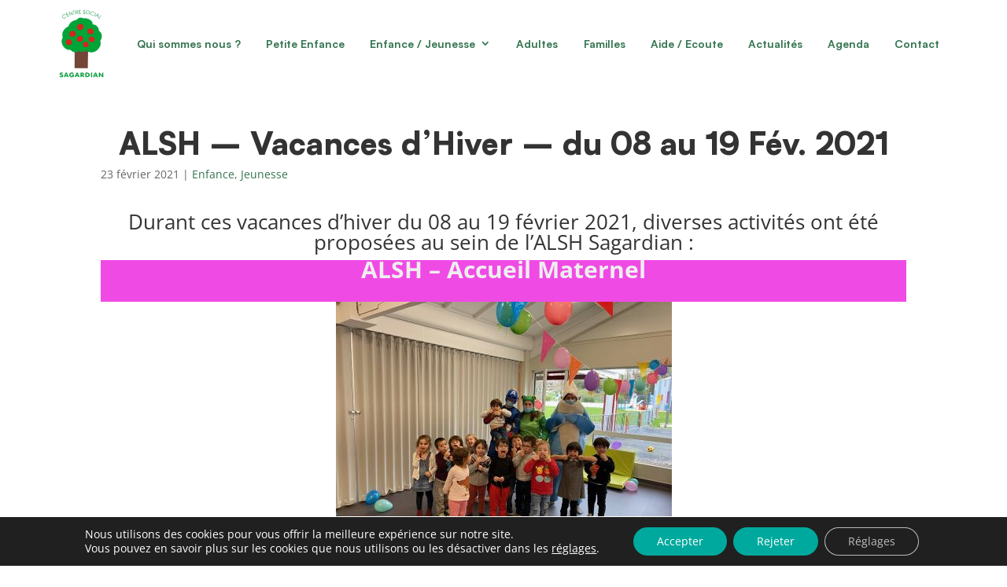

--- FILE ---
content_type: text/css; charset=utf-8
request_url: https://sagardian.org/wp-content/plugins/wordpress-ajax-filter-posts-master/assets/css/ajax-filter-posts.css?ver=bca8ed4d4e00b8c6953432ad196ac7dd
body_size: 2047
content:
/*------------------------------------*\
    BASE
\*------------------------------------*/
  
.ajax-posts {
  position: relative;
  overflow: hidden;
}

/* 
 * To hide and show the filters, we wrap the filters and the content in a view that is bigger than its parent
 * container, that has its overflow hidden. By default the filters are not shown, and gets translated out of the view.
 * With JavaScript we toggle the filters in and out of the view, by translating the X position of the view.
 *
 * This gives a smoother transition than working with changes in the width or the margin.
 */
.ajax-posts__view {
  transition: 0.2s ease;
  width: 100%;;
}

.ajax-posts aside,
.ajax-posts__posts {
  opacity: 1;
 }

/* Change opacity to give the user feedback that new posts are loading */
.ajax-posts.is-waiting .ajax-posts__posts,
.ajax-posts.is-waiting aside {
  opacity: 0.5;
}

.ajax-posts aside {
  width: 100%;
  padding-right: 0;
}

.ajax-posts__posts {
  width: 100%;
  padding: 0 13%;
}


@media screen and (min-width: 35rem) {
  .ajax-posts__view {
    width: 100%;
  }

  .ajax-posts aside {
    width: 100%;
  }

  .ajax-posts__posts {
    width: 100%;
    display: -webkit-flex;
    display: -ms-flexbox;
    display: flex;
    -webkit-flex-wrap: wrap;
        -ms-flex-wrap: wrap;
            flex-wrap: wrap;
    -webkit-justify-content: space-between;
        -ms-flex-pack: justify;
            justify-content: space-between;
    float: left;
  }
}


@media screen and (min-width: 62rem) {
  .ajax-posts__view {
    width: 100%;
  }

  .ajax-posts aside {
    width: 100%;
  }

  .ajax-posts__posts {
    width: 100%;
    padding: 0 13%;
  }
}

/*------------------------------------*\
    BUTTONS AND MESSAGES
\*------------------------------------*/

.ajax-posts__show-recipes-text,
.ajax-posts__hide-filters-text  {
  display: none;
}

.ajax-posts.is-expanded-filters .ajax-posts__filter-recipes-text {
  display: none;
}

.ajax-posts__screen-reader-only {
  position: absolute;
  width: 1px;
  height: 1px;
  padding: 0;
  margin: -1px;
  overflow: hidden;
  clip: rect(0,0,0,0);
  border: 0;
}

.ajax-posts__load-more {
  flex: 0 0 100%;
}

/* On small screen we can't see the posts when the filer is visible */
@media screen and (max-width: 34rem) {
  .ajax-posts.is-expanded-filters .ajax-posts__show-recipes-text {
    display: block;
  }
}

/* On small screen we see the posts when the filer is visible, so we need a differen text */
@media screen and (min-width: 35rem) {
  .ajax-posts.is-expanded-filters .ajax-posts__hide-filters-text {
    display: block;
  }
}

/*------------------------------------*\
    FILTERS
\*------------------------------------*/

.ajax-posts__filterlist {
  margin-bottom: 1rem;
}

.ajax-posts__filterList_border {
    width: 50%;
    height: 1px;
    background-color: #858585;
    margin-left: 25%;
    margin-top: 20px;
    margin-bottom: 40px;
}

.ajax-posts__filters ul {
    list-style-type: none;
    padding: 2% 0;
    margin-bottom: 0;
    display: flex;
    flex-direction: row;
    justify-content: center;
}

.ajax-post__filter-category li {
    position: relative;
}

.ajax-post__filter-category svg {
    position: absolute;
    width: 100%;
    top: -115%;
    left: 0;
    z-index: -1;
    opacity: 0;
}

.ajax-posts__filter p {
    position: absolute;
    top: -10%;
    right: -5%;
    color: #ED7225;
    display: none;
}

.ajax-posts__filter {
  display: block;
}

.ajax-posts__filter:after{
  display: none;
}

.ajax-posts__filter:hover,
.ajax-posts__filter.is-active {
  font-family: "Satoshi Black" !important;
}

.ajax-posts__filter-toggle {
  padding: 5px; 
}

.ajax-posts__filter-toggle a:after {
  margin-left: 5px;
  content: "\25BE";
  display: inline-block;
}

.ajax-posts__filter-toggle-hide {
  display: none;
}

.ajax-posts__filter-toggle-hide:after {
  transform: rotate(180deg);
  position: relative;
  top: 1px;
}

.ajax-posts__filterlist.is-collapsed li:nth-child(n+6) {
  max-height: 35px;
}

.is-collapsed .ajax-posts__filter-toggle-hide {
  display: block;
}

.is-collapsed .ajax-posts__filter-toggle-show {
  display: none;
}

.ajax-post__filter-category li {
    margin: 0 20px;
}

.ajax-post__filter-category li {
    list-style: none;
    font-family: 'Satoshi Medium';
    font-size: 17px;
}

.ajax-post__filter-category li a {
    color: #347450;
}

/*------------------------------------*\
    POSTS
\*------------------------------------*/

.ajax-posts__post {
    margin: 30px 10px;
    width: 23%;
    height: auto;
}
.ajax-posts__post article {
  overflow: hidden;
}

.ajax-posts__post a {
  color: #000000;
}

.ajax-posts__post > a {
  display: block;
}

.ajax-posts__post img {
  width: 100%;
}

.ajax-posts__inside .blog-thumbnail {
    display: block;
}

.ajax-posts__inside .blog-thumbnail .ajax-posts__thumbnail {
    width: 100%;
    height: 25vh;
    background-size: cover;
    background-position: center;
    background-repeat: no-repeat;
    margin-bottom: 10px;
}

.ajax-posts__inside .blog-title {
    display: block;
}

.ajax-posts__inside .blog-title h2 {
    font-family: 'Satoshi Black';
    font-size: 26px;
}

.ajax-posts__inside .blog-meta {
    font-family: 'Satoshi Medium';
    font-size: 18px;
    color: #000000;
}

.ajax-posts__inside .blog-excerpt a {
    display: block;
    font-family: 'Satoshi Regular';
    font-size: 16px;
}

.ajax-posts__inside .blog-read-more {
	display: block;
    width: 45%;
    height: auto;
    background-color: #16A132;
    color: white;
    font-family: 'Satoshi Medium';
    font-size: 14px;
    text-align: center;
    padding: 5px;
    border-radius: 3px;
    border: 2px solid #16A132;
}
.ajax-posts__inside .blog-read-more:hover {
	background-color: #f3f0eb;
	color: #16A132;
}

/*------------------------------------*\
    SPINNER
\*------------------------------------*/

.ajax-posts__spinner {
  clear: both;
  display: none;
  position: absolute;
  left: 50%;
  top: 70px;
  -webkit-transform: translateX(-50%);
      -ms-transform: translateX(-50%);
          transform: translateX(-50%);
  width: 40px;
  height: 40px;
  border-radius: 50%;
  border: 10px solid red;
  -webkit-animation: ajax-posts__spinner 8s infinite linear;
  animation: ajax-posts__spinner 8s infinite linear;  
}

.ajax-posts.is-waiting .ajax-posts__spinner {
  display: block;
}
 
@-webkit-keyframes ajax-posts__spinner {
 0%, 100%{ border: solid 20px #68C3A3; }
 6.25% { border: solid 2px #68C3A3; }
 12.5% { border: solid 2px #52B3D9; }
 18.75% { border: solid 20px #52B3D9; }
 25% { border: solid 20px #52B3D9; }
 31.25% { border: solid 2px #52B3D9; }
 37.5% { border: solid 2px #F4D03F; }
 43.75% { border: solid 20px #F4D03F; }
 50% { border: solid 20px #F4D03F; }
 56.25% { border: solid 2px #F4D03F; }
 62.5% { border: solid 2px #D24D57; }
 68.75% { border: solid 20px #D24D57; }
 75% { border: solid 20px #D24D57; }
 81.25% { border: solid 2px #D24D57; }
 87.5% { border: solid 2px #68C3A3; }
 93.75% { border: solid 20px #68C3A3; }   
}

@keyframes ajax-posts__spinner {
  0%, 100%{ border: solid 20px #68C3A3; }
  6.25% { border: solid 2px #68C3A3; }
  12.5% { border: solid 2px #52B3D9; }
  18.75% { border: solid 20px #52B3D9; }
  25% { border: solid 20px #52B3D9; }
  31.25% { border: solid 2px #52B3D9; }
  37.5% { border: solid 2px #F4D03F; }
  43.75% { border: solid 20px #F4D03F; }
  50% { border: solid 20px #F4D03F; }
  56.25% { border: solid 2px #F4D03F; }
  62.5% { border: solid 2px #D24D57; }
  68.75% { border: solid 20px #D24D57; }
  75% { border: solid 20px #D24D57; }
  81.25% { border: solid 2px #D24D57; }
  87.5% { border: solid 2px #68C3A3; }
  93.75% { border: solid 20px #68C3A3; }
}

/*------------------------------------*\
    CUSTOM STYLING
 
    When you copy the css and want to
    remove the styling of this plugin,
    you can skip this part.
\*------------------------------------*/

.ajax-posts button {
  display: block;
  margin: 2rem auto;
  padding: 0.7em 1.5em 0.6em 1.5em;
  background: #a6a6a6;
  color: white;
  border: 1px solid #a1a1a1;
  border-radius: 4px;
  text-transform: uppercase;
  font-size: 0.8em;
  letter-spacing: 1.2px;
  font-weight: bold;
  transition: background 0.2s ease;
  outline: none;
}

.ajax-posts button:hover {
  background: #999;
}

.ajax-posts__status {
  margin: 1rem auto;
  background: rgba(255, 0, 0, 0.53);
  color: white;
  padding: 0.5rem 1rem;
  border-radius: 10px;
  width: 80%;
  max-width: 400px;
  text-align: center;
  font-weight: bold;
}

.ajax-posts .ajax-posts__toggle-filter {
  margin-left: 0;
}

.ajax-posts-message {
  text-align: center;
}

.ajax-posts-message--empty {
  width: 100%;
  margin-top: 2rem;
  color: #999;
}

.ajax-posts__filters h3 {  
    margin: 0;
    font-size: 0.8rem;
    text-transform: uppercase;
    letter-spacing: 1.2px;
    font-weight: bold;
}

.ajax-posts__filter {
  color: #000000;
  padding: 5px;
}

.ajax-posts_filters li:last-child a {
  border-bottom: 1px dashed #B9B9B4;
}

.ajax-posts__post h3 {
  font-size: 1rem;
  font-weight: bold;
  margin-top: 0.8rem;
}

.ajax-posts__post img {
  transition: 0.2s ease;
  width: 100%;
}

.ajax-posts__post:hover img {
  -webkit-transform: scale(1.05);
      -ms-transform: scale(1.05);
          transform: scale(1.05);
}

@media screen and (min-width: 35rem) {
  .ajax-posts__filters {
    padding-right: 1.8rem;
  }
}

--- FILE ---
content_type: text/css; charset=utf-8
request_url: https://sagardian.org/wp-content/themes/Divi-child/style.css?ver=4.27.5
body_size: 5658
content:
/*
Theme Name: Divi Child
Theme URI: http://www.elegantthemes.com/gallery/divi/
Template: Divi
Author: Elegant Themes
Author URI: http://www.elegantthemes.com
Description: Smart. Flexible. Beautiful. Divi is the most powerful theme in our collection.
Tags: responsive-layout,one-column,two-columns,three-columns,four-columns,left-sidebar,right-sidebar,custom-background,custom-colors,featured-images,full-width-template,post-formats,rtl-language-support,theme-options,threaded-comments,translation-ready
Version: 4.9.4.1621500595
Updated: 2021-05-20 10:49:55
*/

/*
 * Fonts
 */
@font-face {
    font-family: "Satoshi Black";
    src: url("assets/fonts/Satoshi/Satoshi-Black.woff2") format("woff2");
}
@font-face {
    font-family: "Satoshi Bold";
    src: url("assets/fonts/Satoshi/Satoshi-Bold.woff2") format("woff2");
}
@font-face {
    font-family: "Satoshi Light";
    src: url("assets/fonts/Satoshi/Satoshi-Light.woff2") format("woff2");
}
@font-face {
    font-family: "Satoshi Medium";
    src: url("assets/fonts/Satoshi/Satoshi-Medium.woff2") format("woff2");
}
@font-face {
    font-family: "Satoshi Regular";
    src: url("assets/fonts/Satoshi/Satoshi-Regular.woff2") format("woff2");
}
.satoshi_black {
    font-family: "Satoshi Black";
}
.satoshi_bold {
    font-family: "Satoshi Bold";
}
.satoshi_medium {
    font-family: "Satoshi Medium";
}
.satoshi_regular {
    font-family: "Satoshi Regular";
}
.satoshi_light {
    font-family: "Satoshi Light";
}

/*
 * Colors
 */
:root {
    --greentext: #347450;
    --greenmain: #16A132;
    --rosemain: #FD7171;
    --white: #FFFFFF;
}

/*
 * Animations
 */


/*
 * Numbers Red
 */
.numberRed {
    position: absolute;
    font-size: 200px;
    font-family: 'Satoshi Black';
    color: red;
    opacity: 0.1;
    top: 30%;
    left: 5%;
}

/*
 * Header
 */
.et-l--header .main-header .et_pb_menu .et_pb_menu__logo img {
	max-width: 80px;
	height: auto !important;
}
@media screen and (max-width: 750px) {
	.et-l--header .main-header .et_pb_menu .et_pb_menu__logo img {
		max-width: 50px;
	}
}

/*
 * Numbers Green
 */
.numberGreen {
    position: absolute;
    font-size: 200px;
    font-family: 'Satoshi Black';
    color: green;
    opacity: 0.1;
    top: 30%;
    left: 5%;
}

.quote_block {
    position: relative;
    margin: 5% 0;
}
.quote_block p {
    font-family: 'Satoshi Black';
    font-size: 20px;
    text-transform: uppercase;
    color: #347450;
    width: 30%;
    text-align: left;
    margin-left: 35%;
}
.quote_block svg {
    position: absolute;
    top: -40%;
    left: 45%;
}

.list_ball_rose ul {
    list-style: none; /* Remove default bullets */
}

.list_ball_rose ul li {
    margin-bottom: 25px;
}

.list_ball_rose ul li::before {
    content: "";
    background-color: var(--rosemain);
    font-weight: bold;
    display: inline-block;
    width: 10px;
    height: 10px;
    border-radius: 15px;
    margin-right: 1em;
}

.round_bottom {
    border-bottom-left-radius: 50% 10%;
    border-bottom-right-radius: 50% 10%;
}

.pdf_download_green {
    text-align: center;
}
.pdf_download_green {
    font-family: "Satoshi Bold";
    font-size: 18px;
    color: var(--greenmain);
}
.pdf_download_green::before {
    content: url("assets/svg/document_pdf_green.svg");
    position: absolute;
    left: -15px;
    top: 0;
}
.pdf_download_green::after {
    content: url("assets/svg/download_green.svg");
    position: absolute;
    right: -15px;
    top: 0;
}

.pdf_download_rose {
    position: relative;
    text-align: center;
    width: 35%;
}
.pdf_download_rose a {
    font-family: "Satoshi Bold";
    font-size: 18px;
    color: var(--rosemain);
}
.pdf_download_rose a:before {
    content: url("assets/svg/document_pdf_rose.svg");
    position: absolute;
    left: -15px;
}
.pdf_download_rose a:after {
    content: url("assets/svg/download_rose.svg");
    position: absolute;
    right: -15px;
}

.search_events .wpem-row:nth-child(0n+1) {
    display: none;
}

.event_registration .registration_details p:nth-child(0n+2) {
    display: none;
}

.nav li ul {
    border-top: 3px solid var(--rosemain);
}

#main-content .container:before {
    display: none;
}

#et_search_icon:before {
    display: none;
}

.single .et_pb_post {
    margin-top: 10%;
}

.event_listing .et_post_meta_wrapper {
    display: none;
}

.post-meta .author {
    display: none;
}

.post-meta .comments-number {
    display: none;
}

.post-meta a {
    color: var(--greentext);
}

.displayBlock {
    display: block !important;
}

/*********
Caroussel
*********/

/****************************
START * Class JS Intégration
****************************/

.carousel__container {
   transition: transform 0.3s;
   transform: translate3d(0,0,0);
}

.carousel__container::after {
    content: '';
    clear:  both;
    display: table;
}

.carousel__overflow {
    overflow: hidden;
}

.carousel__item {
    float: left;
}

/* Elements de navigation */
.carousel__next, .carousel__prev {
   position: absolute;
   width: 60px;
   height: 60px;
   top: 50%;
   margin-top: -20px;
   right: -40px;
   cursor:  pointer;
   transition: transform 0.3s, opacity 0.3s;
   border-radius: 50px;
}

.carousel__next--hidden, .carousel__prev--hidden {
    opacity: 0;
}

.carousel__next:hover, .carousel__prev:hover, .carousel__play:hover {
    transform: scale(1.2);
}
.carousel__next {
    display: none;
    content: url("img/carouselArrowRight.svg");
}
.carousel__prev {
    display: none;
    content: url("img/carouselArrowLeft.svg");
    left:  -40px;
}
.galerie_carousel .carousel__next {
    display: block;
    content: "Suivant";
    text-align: left;
}
.galerie_carousel .carousel__next::after {
    content: url("assets/icons/arrow-right.png");
    position: absolute;
    top: 4px;
    right: 0;
}
.galerie_carousel .carousel__prev {
    display: block;
    content: "Précédent";
    left:  -40px;
    text-align: right;
}
.galerie_carousel .carousel__prev::after {
    content: url("assets/icons/arrow-left.png");
    position: absolute;
    top: 4px;
    left: 0;
}
.galerie_carousel .carousel__next, .carousel__prev {
    top: inherit;
    bottom: -5%;
    width: 120px;
    font-family: 'Satoshi Bold';
    color: #FD7171;
    font-size: 18px;
}

/* Elements Play & Pause */
.carousel__play {
   position: absolute;
    z-index: 90;
   width: 60px;
   height: 60px;
   background: #00000000 url('assets/svg/play.svg') center center no-repeat;
   background-size: 20px 20px;
   top: inherit;
   bottom: 9%;
   margin-top: -20px;
   right: 40%;
   /*box-shadow: 0 8px 20px 1px black;*/
   cursor:  pointer;
   border-radius: 50px;
   transition: transform 0.3s, opacity 0.3s;
}

.carousel__pause {
    position: absolute;
    z-index: 90;
    width: 60px;
    height: 60px;
    background: #00000000 url('assets/svg/pause.svg') center center no-repeat;
    background-size: 20px 20px;
    top: inherit;
    bottom: 9%;
    margin-top: -20px;
    right: 40%;
    /*box-shadow: 0 8px 20px 1px black;*/
    cursor:  pointer;
    border-radius: 50px;
    transition: transform 0.3s, opacity 0.3s;
}

.carousel__pagination {
    position: absolute;
    bottom: 10%;
    left: 0;
    right: 0;
    text-align: center;
}

.carousel__pagination__button {
    display: inline-block;
    margin: 0 15px;
    transition: transform 0.3s;
    cursor: pointer;
    font-weight: 700;
    width: 15px;
    height: 15px;
    border-radius: 30px;
    background-color: white;
}

.carousel__pagination__button--active, .carousel__pagination__button:hover {
    transform: scale(1.4);
    background-color: var(--greenmain);
}
.carousel__pagination__button--active:before {
    color: green!important;
}

.carousel__pagination__image {
    width: 80px;
    display: inline;
    position: relative;
    top: 4px;
}

.carousel__pagination__text:before:hover {
    content: "";
    transform: scale(1.4);
    color: green;
}

.carousel__pagination__text {
    width: 150px;
    display: inline;
    margin-left: 15px;
}

.carousel__pagination__text:before {
    content: 'Programme suivant';
    color: green;
    cursor: pointer;
}
/*
 * Custom carousel slides
 */

.carousel_slide {
    width: 100%;
    height: 90vh;
    position: relative;
}

.slide_image {
    width: 100%;
    height: 100%;
    background-repeat: no-repeat;
    background-size: 100%;
    background-position: center;
    filter: brightness(0.7);
}

.slide_title {
    position: absolute;
    top: 27%;
    color: white;
    font-family: 'Satoshi Black';
    font-size: 70px;
    left: 7%;
}

.slide_text {
    position: absolute;
    top: 40%;
    left: 7%;
    font-family: 'Satoshi Medium';
    color: white;
    font-size: 28px;
    width: 35%;
    line-height: 35px;
}

.slide_link {
    position: absolute;
    top: 60%;
    left: 7%;
    background-color: #F3F0EB;
    color: var(--greenmain);
    width: 20%;
    text-align: center;
    padding: 5px;
    font-family: 'Satoshi Medium';
    font-size: 18px;
    border-radius: 3px;
}

.underline_green {
    position: relative;
}
.underline_green:before {
    content: '';
    position: absolute;
    bottom: 0;
    left: -5px;
    z-index: -1;
    width: 100%;
    height: 25px;
    background-color: var(--greenmain);
}

.underline_rose {
    position: relative;
}
.underline_rose:before {
    content: '';
    position: absolute;
    bottom: 0;
    left: -5px;
    z-index: -1;
    width: 100%;
    height: 25px;
    background-color: var(--rosemain);
}

.rose_ball {
    width: 15px;
    height: 15px;
    background-color: #FD7171;
    border-radius: 15px;
    margin-left: 48%;
}

.text_padding_reset p {
    padding-bottom: 0;
}

/*
 * Settings
 */
body {
    overflow-x: hidden;
}
.horaires_icon {
    position: relative;
}
.horaires_icon:before {
    content: url("assets/svg/horaires_icon.svg");
    position: absolute;
    left: 0;
}
.location_icon {
    position: relative;
}
.location_icon:before {
    content: url("assets/svg/location_icon.svg");
    position: absolute;
    left: 0;
}
.price_icon {
    position: relative;
}
.price_icon:before {
    content: url("assets/svg/price_icon.svg");
    position: absolute;
    left: 0;
}
.bus_icon {
    position: relative;
}
.bus_icon:before {
    content: url("assets/svg/bus_price.svg");
    position: absolute;
    left: 0;
}
/*
 * HEADER
 */

header {
    position: fixed;
    z-index: 99;
    top: 0;
    left: 0;
    right: 0;
}

header .et_pb_menu__wrap {
    width: 100%;
}

header .et_pb_menu__wrap .et_pb_menu__menu {
    width: 100%;
}

header .et_pb_menu__wrap .et_pb_menu__menu .et-menu-nav {
    width: 100%;
}

header .et_pb_menu__wrap .et_pb_menu__menu .et-menu-nav #menu-header {
    width: 100%;
    justify-content: space-between;
}

header .et_pb_menu__wrap .et_pb_menu__menu .et-menu-nav #menu-header li {
    margin: 0 1%;
}

header .et_pb_menu__wrap .et_pb_menu__menu .et-menu-nav #menu-header li a {
    color: var(--greentext);
    font-family: "Satoshi Bold", sans-serif;
}

.et_pb_menu--with-logo .et_pb_menu__menu > nav > ul > li > a:before, .et_pb_fullwidth_menu--with-logo .et_pb_menu__menu > nav > ul > li > a:before {
    top: 70% !important;
}

.current_page_item a::before {
    position: absolute;
    width: 100%;
    height: 5px;
    background-color: var(--rosemain);
    content: "";
}

.current-menu-parent .current_page_item a::before {
    display: none;
}

.current-menu-parent > a::before {
    position: absolute;
    width: 100%;
    height: 5px;
    background-color: var(--rosemain);
    content: "";
}

.menu-item a:hover {
    font-family: 'Satoshi Black' !important;
}

.et_mobile_menu {
    border-top: 3px solid var(--rosemain);
}

/*
 * Home Page
 */
.home-section-1 {
    padding: 0 !important;
}

.home_section_1_title h1 {
    position: relative;
    color: black;
}

.home_section_1_title h1:before {
    position: absolute;
    z-index: -1;
    bottom: 5px;
    content: url("assets/svg/green_large_underline.svg");
}


.home-section-1-line-1 {
    width: 100%;
    max-width: 100%;
    padding: 0 !important;
}

.home-section-1-line-1 .et-pb-controllers a {
    border-radius: 10px;
    width: 15px;
    height: 15px;
    margin-right: 25px;
    margin-bottom: 5%;
    background-color: white;
    opacity: 1;
}

.et_pb_bg_layout_light .et-pb-controllers .et-pb-active-control {
    background-color: var(--greenmain);
}

.home_section_3_title h2 {
    position: relative;
    color: black;
    font-size: 30px;
    text-transform: uppercase;
    text-align: center;
}

.home_section_3_title h2:before {
    position: absolute;
    z-index: -1;
    bottom: 5px;
    left: 18%;
    content: url("assets/svg/rose_large_underline.svg");
}

.home_section_4_title h2 {
    position: relative;
    color: black;
    text-align: center;
    text-transform: uppercase;
    font-size: 30px;
}
.home_section_4_title h2:before {
    position: absolute;
    z-index: -1;
    right: -15px;
    bottom: 5px;
    content: url("assets/svg/green_short_underline.svg");
}

.home_section_4_link {
    background-image: url("assets/svg/white_arrow.svg");
    background-size: 50%;
    background-repeat: no-repeat;
    background-position: center;
    height: 45px;
    width: 45px;
    display: inline-block;
}

.home-agenda {
    display: flex;
    flex-direction: row;
    justify-content: center;
}

.home-agenda .et_pb_text {
    margin-right: 10px !important;
}

.home-agenda .et_pb_column_2_5 {
    width: 50%;
}

/*
 * News
 */
.news_block {
    width: 21%;
    display: inline-block;
    margin: 0 2%;
    vertical-align: top;
}

.news_block_thumbnail {
    width: 100%;
    height: 260px;
    background-size: cover;
    background-position: center;
    background-repeat: no-repeat;
    margin-bottom: 5%;
}

.news_block_title {
    font-family: 'Satoshi Black';
    font-size: 26px;
}

.news_link {
    font-family: 'Satoshi Bold';
    font-size: 11px;
    background-color: var(--greenmain);
    color: white;
    display: block;
    width: 40%;
    text-align: center;
    padding: 5px;
    border-radius: 3px;
    border: 2px solid var(--greenmain);
    margin-top: 10%;
}
.news_link:hover {
    background-color: white;
    color: var(--greenmain);
}

/*
 * Qui sommes-nous
 */

.qui-sommes-nous-head .et_parallax_bg {
    filter: brightness(0.8);
}

/* Valeurs */
.number_block {
    position: relative;
}
.number_text {
    text-align: center;
    width: 70%;
    margin-left: 15%;
    font-family: 'Satoshi Medium';
    font-size: 24px;
    line-height: 1.3em;
    color: #333333;
}
.number_list {
    text-align: center;
    width: 70%;
    margin-left: 15%;
    font-family: 'Satoshi Medium';
    font-size: 24px;
    line-height: 1.3em;
    color: #333333;
}
.number_list li {
    list-style: none;
}

/* PDF Files */
.button_download_pdf {
    width: auto;
    height: auto;
    display: inline-block !important;
    text-align: left;
    line-height: 35px !important;
    padding: 5px 40px 5px 10px !important;
    background-color: var(--greenmain);
    color: white;
    border: 2px solid var(--greenmain);
    border-radius: 6px;
    font-family: 'Satoshi Regular';
    position: relative;
    margin-left: 38%;
    font-size: 18px;
}
.button_download_pdf:hover {
    background-color: var(--greenmain) !important;
    border: 2px solid var(--greenmain) !important;
    color: white;
}
.button_download_pdf:after {
    position: absolute;
    right: 5%;
    bottom: 25%;
    content: url("assets/svg/download.svg");
    opacity: 1;
}

.assemblee_file {
    display: flex;
    flex-direction: row;
    justify-content: space-evenly;
}

/* Partenaires locaux */
.local_partners {
    width: 100%;
    text-align: center;
    height: auto;
    padding: 0 12%;
}

.local_partners .partner {
    width: 300px;
    height: 300px;
    display: inline-block;
    margin: 2%;
    vertical-align: bottom;
    box-shadow: 0 2px 5px rgb(0 0 0 / 50%);
    background-color: #ffffff;
}

.local_partners .partner img {
    width: 100%;
    height: auto;
}

/* Partenaires associatifs locaux */
.local_assoc_partners {
    width: 100%;
    text-align: left;
    height: auto;
    padding: 0 12%;
}

.local_assoc_partners .partner {
    width: 300px;
    height: 300px;
    display: inline-block;
    margin: 2%;
    vertical-align: bottom;
    box-shadow: 0 2px 5px rgb(0 0 0 / 50%);
    background-color: #ffffff;
}

.local_assoc_partners .partner img {
    width: 100%;
    height: auto;
}


/* Partenaires départementaux */
.dep_partners {
    width: 100%;
    text-align: center;
    height: auto;
    padding: 0 12%;
}

.dep_partners .partner {
    width: 300px;
    height: 300px;
    display: inline-block;
    margin: 2%;
    vertical-align: bottom;
    box-shadow: 0 2px 5px rgb(0 0 0 / 50%);
    background-color: #ffffff;
}

.dep_partners .partner img {
    width: 100%;
    height: auto;
}

/* Partenaires national */
.national_partners {
    width: 100%;
    text-align: center;
    height: auto;
    padding: 0 12%;
}

.national_partners .partner {
    width: 300px;
    height: 300px;
    display: inline-block;
    margin: 2%;
    vertical-align: bottom;
    box-shadow: 0 2px 5px rgb(0 0 0 / 50%);
    background-color: #ffffff;
}

.national_partners .partner img {
    width: 100%;
    height: auto;
}

/*
 * Galerie Photo
 */

.galerie_carousel .carousel__play {
    display: none;
}

.galerie_block {
    width: 100%;
    display: inline-block;
    padding: 20px;
}

.galerie_block_thumbnail {
    width: 100%;
    height: 400px;
    background-size: cover;
    background-position: center;
    background-repeat: no-repeat;
    margin-bottom: 5%;
    box-shadow: 0 2px 5px rgb(0 0 0 / 20%);
}

/*
 * Contact
 */
#map {
    height: 450px;
    box-shadow: 0 3px 6px #00000029;
}

/*
 * Formulaire
 */
.nf-form-content {
    max-width: 100% !important;
}

.nf-form-content .nf-error-wrap {
    display: none;
}

.nf-form-content .nom {
    display: inline-block;
    width: 30%;
    margin-right: 4.5%;
    margin-bottom: 0;
}

.nf-form-content .nom .field-wrap {
    flex-direction: row;
    border: 2px solid var(--greentext);
    padding: 4px;
    border-radius: 3px;
    color: var(--greentext);
}

.nf-form-content .nom .field-wrap .nf-field-label {
    width: auto;
    line-height: 40px;
    margin-bottom: 0;
    padding: 5px 10px;
    font-family: 'Satoshi Regular';
    font-size: 18px;
}

.nf-form-content .nom .field-wrap .nf-field-element {
    width: 80%;
    min-width: 20%;
    max-width: 80%;
    font-family: 'Satoshi Regular';
    font-size: 18px;
}

.nf-form-content .nom .field-wrap .nf-field-element input {
    border-right: none;
    border-top: none;
    border-bottom: none;
    border-left: 1px solid var(--greentext);
    background-color: transparent;
    width: 100%;
}

.nf-form-content .telephone {
    display: inline-block;
    width: 30%;
    margin-right: 4.5%;
    margin-bottom: 0;
}

.nf-form-content .telephone .field-wrap {
    flex-direction: row;
    border: 2px solid var(--greentext);
    padding: 4px;
    border-radius: 3px;
    color: var(--greentext);
}

.nf-form-content .telephone .field-wrap .nf-field-label {
    width: auto;
    line-height: 40px;
    margin-bottom: 0;
    padding: 5px 10px;
    font-family: 'Satoshi Regular';
    font-size: 18px;
}

.nf-form-content .telephone .field-wrap .nf-field-element {
    width: 69%;
    min-width: 20%;
    max-width: 80%;
    font-family: 'Satoshi Regular';
    font-size: 18px;
}

.nf-form-content .telephone .field-wrap .nf-field-element input {
    border-right: none;
    border-top: none;
    border-bottom: none;
    border-left: 1px solid var(--greentext);
    background-color: transparent;
    width: 100%;
}

.nf-form-content .email {
    display: inline-block;
    width: 30%;
    margin-bottom: 0;
}

.nf-form-content .email .field-wrap {
    flex-direction: row;
    border: 2px solid var(--greentext);
    padding: 4px;
    border-radius: 3px;
    color: var(--greentext);
}

.nf-form-content .email .field-wrap .nf-field-label {
    width: auto;
    line-height: 40px;
    margin-bottom: 0;
    padding: 5px 10px;
    font-family: 'Satoshi Regular';
    font-size: 18px;
}

.nf-form-content .email .field-wrap .nf-field-element {
    width: 69%;
    min-width: 20%;
    max-width: 80%;
    font-family: 'Satoshi Regular';
    font-size: 18px;
}

.nf-form-content .email .field-wrap .nf-field-element input {
    border-right: none;
    border-top: none;
    border-bottom: none;
    border-left: 1px solid var(--greentext);
    background-color: transparent;
    width: 100%;
}

.nf-form-content .objet {
    display: inline-block;
    width: 100%;
    margin-bottom: 2%;
    margin-top: 2%;
}

.nf-form-content .objet .field-wrap {
    flex-direction: row;
    border: 2px solid var(--greentext);
    padding: 4px;
    border-radius: 3px;
    color: var(--greentext);
}

.nf-form-content .objet .nf-after-field {
    display: none;
}

.nf-form-content .objet .field-wrap .nf-field-label {
    width: 17%;
    line-height: 40px;
    margin-bottom: 0;
    padding: 5px 10px;
    font-family: 'Satoshi Regular';
    font-size: 18px;
}

.nf-form-content .objet .field-wrap .nf-field-element {
    width: 83%;
    font-family: 'Satoshi Regular';
    font-size: 18px;
}

.nf-form-content .objet .field-wrap .nf-field-element input {
    border-right: none;
    border-top: none;
    border-bottom: none;
    border-left: 1px solid var(--greentext);
    background-color: transparent;
    width: 100%;
}

.nf-form-content .message {
    display: inline-block;
    width: 100%;
    margin-bottom: 0;
}

.nf-form-content .message .field-wrap {
    flex-direction: row;
    border: 2px solid var(--greentext);
    padding: 4px;
    border-radius: 3px;
    color: var(--greentext);
}

.nf-form-content .message .field-wrap .nf-field-label {
    width: 17%;
    line-height: 40px;
    margin-bottom: 0;
    padding: 5px 10px;
    font-family: 'Satoshi Regular';
    font-size: 18px;
}

.nf-form-content .message .field-wrap .nf-field-element {
    width: 83%;
    font-family: 'Satoshi Regular';
    font-size: 18px;
}

.nf-form-content .message .field-wrap .nf-field-element textarea {
    border-right: none;
    border-top: none;
    border-bottom: none;
    border-left: 1px solid var(--greentext);
    background-color: transparent;
    width: 100%;
}

.nf-form-content .nf-field-element .envoyer {
    background-color: var(--greenmain) !important;
    color: white !important;
    width: 20% !important;
    margin-left: 40% !important;
    margin-top: 2% !important;
    border: 2px solid var(--greenmain) !important;
    border-radius: 3px;
}
.nf-form-content .nf-field-element .envoyer:hover {
    background-color: white !important;
    color: var(--greenmain) !important;
}

.nf-form-fields-required {
    color: var(--greentext);
    font-family: 'Satoshi Regular';
    font-size: 14px;
    margin-bottom: 5px;
    margin-left: 5px;
}

.form-conform {
    font-family: "Satoshi Medium" !important;
    font-size: 16px !important;
    color: black !important;
}
/*
 * Footer
 */
.footer-partner span {
	width: 60%;
}
.footer-partner img {
	width: 100%;
}

#mp_form_below_posts1 {
    margin-top: 3%;
}
.footer-blocks a {
    color: black;
}
.footer-tel {
    display: inline;
}
.footer-tel:before {
    content: url("assets/svg/phone.svg");
    vertical-align: text-top;
    margin-right: 10px;
}
.footer-mail {
    display: inline;
}
.footer-mail:before {
    content: url("assets/svg/mail.svg");
    vertical-align: text-top;
    margin-right: 10px;
}
.footer-fb {
    display: inline-block;
}
.footer-fb:after {
    content: "";
	display: inline-block;
	width: 25px;
	height: 25px;
	background-image: url("assets/svg/facebook.svg");
	background-size: cover;
	background-repeat: no-repeat;
	background-position: center;
    vertical-align: text-top;
    margin-left: 10px;
}
.footer-inst {
    display: inline-block;
}
.footer-inst:after {
    content: "";
	display: inline-block;
	width: 25px;
	height: 25px;
	background-image: url("assets/svg/instagram.svg"); 
	background-size: 130%;
	background-repeat: no-repeat;
	background-position: center;
    vertical-align: text-top;
    margin-left: 10px;
}
/* WP EVENT MANAGER */
.wpem-heading-text {
    overflow: hidden;
    padding-bottom: 0;
}

.event-type {
    background: var(--greenmain) !important;
    color: white !important;
}

.main-404 {
    height: 83vh;
    width: 100%;
    padding: 15%;
}

.main-404 h1 {
    font-family: 'Satoshi Black';
    font-size: 150px;
    text-align: center;
}

.main-404 h2 {
    font-family: 'Satoshi Bold';
    text-align: center;
}

.main-404 p {
    text-align: center;
    font-family: 'Satoshi Medium';
    font-size: 18px;
}

.wpem-event-listing-header-title .wpem-heading-text {
    display: none;
}

.wpem-event-details .wpem-event-date-time {
    width: 55%;
}

.event_listings a.load_more_events {
    background: var(--greenmain);
    font-family: 'Satoshi Medium';
    border: 1px solid var(--greenmain);
    border-radius: 3px;
}
.event_listings a.load_more_events:hover {
    background: transparent;
    color: var(--greenmain);
}

.single-title {
    position: relative;
    z-index: 90;
    width: 100%;
}

.single-title h1 {
    font-family: 'Satoshi Black';
    font-size: 40px;
    text-align: center;
    width: 100%;
}

.single-title div {
    background-color: var(--rosemain);
    width: 100%;
    height: 25px;
    position: absolute;
    bottom: 0;
    z-index: -1;
}

.nos-realisations-filter {
    display: none;
}

#mp_form_below_posts1 .mailpoet_form_columns {
    justify-content: center;
    padding: 0 5%;
}

.mailpoet_form_column:nth-child(0n+1) {
    flex-basis: 50% !important;
    margin-left: 0 !important;
}
.mailpoet_form_column:nth-child(0n+1) p {
    font-family: 'Satoshi Black';
    font-size: 20px;
    line-height: 45px;
    padding-top: 5px;
}
.mailpoet_form_column:nth-child(0n+2) {
    flex-basis: 30% !important;
    margin-left: 0 !important;
}
.nwsl-mail-field input {
    width: 100% !important;
    border-right: 1px solid var(--greenmain);
}
.mailpoet_form_column:nth-child(0n+3) {
    flex-basis: 5% !important;
    margin-left: 0 !important;
}
.nwsl-send-button input {
    width: 100% !important;
    border-left: 1px solid var(--greenmain);
}

@media screen and (min-width: 1930px) {
    .home_svg_waves {
        display: none;
    }

    .home-section-1 {
        background-color: #F3F0EB;
    }
}

@media screen and (max-width: 1560px) {
	.carousel_slide {
		height: 100vh;
		background-color: #e3e3e3;
	}
	
	.slide_title {
		font-size: 60px;
		top: 20%;
	}
	
	.slide_text {
		font-size: 24px;
		line-height: 28px;
		top: 35%;
	}
}

/*
 * Responsive L
 */
@media screen and (max-width: 1440px) {
    header .et_pb_menu__wrap .et_pb_menu__menu .et-menu-nav #menu-header li {
        margin: 0;
    }

    header .et_pb_menu__wrap .et_pb_menu__menu .et-menu-nav #menu-header li a {
        font-size: 14px;
    }

    .les_valeurs {
        width: 31% !important;
    }

    .les_valeurs_sub_text {
        padding: 0 2%;
    }

    .page-id-47 .red-shape {
        left: -52%;
    }

    .page-id-47 .green_shape {
        right: -100%;
    }

    .simple_green_shape {
        left: -25% !important;
    }

    .simple_double_green_shape {
        right: -70% !important;
    }

    .simple_double_red_shape {
        left: -53% !important;
    }

    /*
    .head_title {
        width: 70% !important;
        top: 150px !important;
    }
    */

    .fonctionnement_image {
        padding-top: 25%;
    }

    .documents_section {
        padding: 0 5% !important;
    }

    .button_download_pdf {
        width: 95%;
        margin-left: 0;
        text-align: center;
    }

    .pdf_download_green a {
        position: relative;
    }

    .pdf_download_green a:before {
        left: -15%;
    }

    .pdf_download_green a:after {
        right: -15%;
    }

    .ateliers_section {
        padding: 0 5% !important;
    }

    .horaires_icon {
        font-size: 18px !important;
    }

    .location_icon {
        font-size: 18px !important;
    }

    .price_icon {
        font-size: 18px !important;
    }

    .bus_icon {
        font-size: 18px !important;
    }

    .contact-card {
        width: 50% !important;
    }

    .ajax-posts__post {
        width: 30% !important;
    }

    .contact-head {
        padding-top: 8% !important;
    }

    .contact-section-1 {
        padding: 0 5% !important;
    }

    .contact-section-2 {
        padding: 0 5% !important;
    }

    .nf-form-content .nom .field-wrap .nf-field-label {
        width: 25%;
    }

    .nf-form-content .nom .field-wrap .nf-field-element {
        width: 75%;
    }

    .nf-form-content .telephone .field-wrap .nf-field-label {
        width: 35%;
    }

    .nf-form-content .telephone .field-wrap .nf-field-element {
        width: 65%;
    }

    .nf-form-content .email .field-wrap .nf-field-label {
        width: 30%;
    }

    .nf-form-content .email .field-wrap .nf-field-element {
        width: 70%;
    }
}

@media screen and (max-width: 780px) {
    .home-section-1 {
        background-color: #F3F0EB;
    }

    .home-section-1-line-1 {
        margin-top: 10%;
    }

    .carousel_slide {
        height: 65vh;
    }

    .slide_title {
        font-size: 50px;
    }

    .slide_text {
        font-size: 25px;
        width: 65%;
    }

    .carousel__play {
        right: 5%;
        bottom: 7%;
    }

    .news_block {
        width: 44%;
        margin: 3%;
    }
}

@media screen and (max-width: 450px) {

    .galerie_carousel .carousel__prev::after {
        left: 0;
    }

    .galerie_carousel .carousel__prev {
        left: 0;
    }

    .et_pb_menu .et_mobile_menu, .et_pb_fullwidth_menu .et_mobile_menu {
        top: 60%;
    }

    .current_page_item a::before {
        display: none;
    }

    .current-menu-parent > a::before {
        display: none;
    }

    .current-menu-parent .current_page_item a::before {
        display: none;
    }

    .carousel_slide {
        height: 40vh;
    }

    .slide_image {
        background-size: cover;
    }

    .slide_title {
        font-size: 25px;
        top: 20%;
    }

    .slide_text {
        font-size: 14px;
        top: 35%;
        width: 85%;
        line-height: 20px;
    }

    .slide_link {
        top: 65%;
        padding: 1px;
		font-size: 15px;
		width: 30%;
    }

    .carousel__play {
        width: 20px;
        height: 20px;
        background-size: 15px 15px;
        bottom: 10%;
    }

    .carousel__pagination__button {
        margin: 0 10px;
        width: 10px;
        height: 10px;
    }

    .home_svg_waves {
        display: none;
    }

    .news_block {
        width: 94%;
    }

    .les_valeurs {
        width: 90% !important;
    }

    .round_bottom {
        border-bottom-left-radius: 50% 2%;
        border-bottom-right-radius: 50% 2%;
    }

    .quote_block p {
        width: 70%;
        margin-left: 15%;
    }

    .quote_block svg {
        top: -30%;
        left: 35%;
    }

    .assemblee_file {
        flex-direction: column;
    }

    .pdf_download_rose {
        width: 100%;
    }

    .pdf_download_rose a {
        font-size: 16px;
    }

    .pdf_download_rose a:before {
        left: -5%;
    }

    .pdf_download_rose a:after {
        right: -5%;
    }

    .button_download_pdf {
        width: 80%;
        margin-left: 0;
        margin-top: 25px;
        line-height: 25px !important;
        padding: 5px 50px 5px 10px !important;
    }

    .button_download_pdf:after {
        right: 5%;
        bottom: 30%;
    }

    .local_partners {
        padding: 0 8%;
    }

    .local_partners .partner:nth-child(0n+2) {
        transform: inherit;
    }
    .local_partners .partner:nth-child(0n+3) {
        transform: inherit;
    }
    .local_partners .partner:nth-child(0n+5) {
        transform: inherit;
    }
    .local_partners .partner:nth-child(0n+6) {
        transform: inherit;
    }
    .local_partners .partner:nth-child(0n+8) {
        transform: inherit;
    }
    .local_partners .partner:nth-child(0n+9) {
        transform: inherit;
    }

    .local_assoc_partners {
        padding: 0 8%;
    }

    .local_assoc_partners .partner:nth-child(0n+2) {
        transform: inherit;
    }
    .local_assoc_partners .partner:nth-child(0n+3) {
        transform: inherit;
    }
    .local_assoc_partners .partner:nth-child(0n+5) {
        transform: inherit;
    }
    .local_assoc_partners .partner:nth-child(0n+6) {
        transform: inherit;
    }
    .local_assoc_partners .partner:nth-child(0n+8) {
        transform: inherit;
    }
    .local_assoc_partners .partner:nth-child(0n+9) {
        transform: inherit;
    }

    .dep_partners {
        padding: 0 8%;
    }

    .dep_partners .partner:nth-child(0n+1) {
        transform: inherit;
    }
    .dep_partners .partner:nth-child(0n+3) {
        transform: inherit;
    }
    .dep_partners .partner:nth-child(0n+5) {
        transform: inherit;
    }
    .dep_partners .partner:nth-child(0n+6) {
        transform: inherit;
    }
    .dep_partners .partner:nth-child(0n+8) {
        transform: inherit;
    }
    .dep_partners .partner:nth-child(0n+9) {
        transform: inherit;
    }

    .national_partners {
        padding: 0 8%;
    }

    .national_partners .partner:nth-child(0n+2) {
        transform: inherit;
    }
    .national_partners .partner:nth-child(0n+3) {
        transform: inherit;
    }
    .national_partners .partner:nth-child(0n+5) {
        transform: inherit;
    }
    .national_partners .partner:nth-child(0n+6) {
        transform: inherit;
    }
    .national_partners .partner:nth-child(0n+8) {
        transform: inherit;
    }
    .national_partners .partner:nth-child(0n+9) {
        transform: inherit;
    }

    .carousel__next, .carousel__prev {
        right: 0;
    }

    .nf-form-content .nom {
        width: 100%;
    }

    .nf-form-content .nom .field-wrap .nf-field-label {
        width: 25%;
        margin-bottom: 0 !important;
    }

    .nf-form-content .nom .field-wrap .nf-field-element {
        width: 75%;
    }

    .nf-form-content .telephone {
        width: 100%;
    }

    .nf-form-content .telephone .field-wrap .nf-field-label {
        width: 40%;
        margin-bottom: 0 !important;
    }

    .nf-form-content .telephone .field-wrap .nf-field-element {
        width: 60%;
    }

    .nf-form-content .email {
        width: 100%;
    }

    .nf-form-content .email .field-wrap .nf-field-label {
        width: 35%;
        margin-bottom: 0 !important;
    }

    .nf-form-content .email .field-wrap .nf-field-element {
        width: 65%;
    }

    .nf-form-content .objet .field-wrap {
        flex-direction: column;
    }

    .nf-form-content .objet .field-wrap .nf-field-label {
        width: 100%;
    }

    .nf-form-content .objet .field-wrap .nf-field-element {
        width: 100%;
    }

    .nf-form-content .objet .field-wrap .nf-field-element input {
        border-top: 1px solid var(--greentext);
        border-left: none;
    }

    .nf-form-content .message .field-wrap {
        flex-direction: column;
    }

    .nf-form-content .message .field-wrap .nf-field-label {
        width: 100%;
    }

    .nf-form-content .message .field-wrap .nf-field-element {
        width: 100%;
    }

    .nf-form-content .message .field-wrap .nf-field-element textarea {
        border-top: 1px solid var(--greentext);
        border-left: none;
    }

    .nf-form-content .nf-field-element .envoyer {
        width: 50% !important;
        margin-left: 25% !important;
    }

    .ajax-posts__filters ul {
        display: block;
        padding-left: 0;
    }

    .ajax-post__filter-category li {
        display: inline-block;
        width: 20%;
    }

    .ajax-posts__post {
        width: 100% !important;
        margin: 10% 0;
    }

    .flex-col-reverse > div {
        display: flex;
        flex-direction: column-reverse;
    }

    .footer-partners {
        flex-wrap: inherit;
        flex-direction: row;
    }

    .nos-realisations-filter {
        width: 100%;
        height: 50px;
        display: flex;
        flex-direction: row;
        justify-content: flex-end;
    }
    .nos-realisations-filter p {
        margin-right: 2%;
        font-size: 18px;
        font-family: 'Satoshi Black';
    }
    .nos-realisations-filter img {
        width: 25px;
        height: 25px;
        margin-top: 1%;
        margin-right: 5%;
    }

    .ajax-posts__filters {
        display: none;
    }

    .footer-copyright span {
        display: block;
    }

}


.et_pb_section.et_pb_section_0_tb_footer.et_section_regular iframe {
min-height: 350px!important;
}

--- FILE ---
content_type: text/javascript; charset=utf-8
request_url: https://sagardian.org/wp-content/themes/Divi-child/js/carousel.js?ver=1.0
body_size: 4488
content:
// Class Caroussel

/**
 * Permet de rajouter la navigation tactile pour le carousel
 */
class CarouselTouchPlugin {

    /**
     * @param {Carousel} carousel
     */
    constructor(carousel) {
        carousel.container.addEventListener('dragstart', e => e.preventDefault())
        carousel.container.addEventListener('mousedown', this.startDrag.bind(this))
        carousel.container.addEventListener('touchstart', this.startDrag.bind(this))
        window.addEventListener('mousemove', this.drag.bind(this))
        window.addEventListener('touchmove', this.drag.bind(this))
        window.addEventListener('touchend', this.endDrag.bind(this))
        window.addEventListener('mouseup', this.endDrag.bind(this))
        window.addEventListener('touchcancel', this.endDrag.bind(this))
        this.carousel = carousel
    }

    /**
     * Démarre le déplacement au touché
     * @param {MouseEvent|TouchEvent} e
     */
    startDrag(e) {
        if (e.touches) {
            if (e.touches.length > 1) {
                return
            } else {
                e = e.touches[0]
            }
        }
        this.origin = {x: e.screenX, y: e.screenY}
        this.width = this.carousel.containerWidth
        this.carousel.disableTransition()
    }

    /**
     * Déplacement
     * @param {MouseEvent|TouchEvent} e
     */
    drag(e) {
        if (this.origin) {
            let point = e.touches ? e.touches[0] : e
            let translate = {x: point.screenX - this.origin.x, y: point.screenY - this.origin.y}
            if (e.touches && Math.abs(translate.x) > Math.abs(translate.y)) {
                e.preventDefault()
                e.stopPropagation()
            }
            let baseTranslate = this.carousel.currentItem * -100 / this.carousel.items.length
            this.lastTranslate = translate
            this.carousel.translate(baseTranslate + 100 * translate.x / this.width)
        }
    }

    /**
     * Fin du déplacement
     * @param {MouseEvent|TouchEvent} e
     */
    endDrag (e) {
        if (this.origin && this.lastTranslate) {
            this.carousel.enableTransition()
            if (Math.abs(this.lastTranslate.x / this.carousel.carouselWidth) > 0.2) {
                if (this.lastTranslate.x < 0) {
                    this.carousel.next()
                } else {
                    this.carousel.prev()
                }
            } else {
                this.carousel.gotoItem(this.carousel.currentItem)
            }
        }
        this.origin = null
    }
}

class Carousel {

    /**
     * This callback type is called 'requestCallback' and is displayed as a global symbol.
     *
     * @callback moveCallback
     * @param {number} index
     */

    /**
     * @param {HTMLElement} element
     * @param {Object} options
     * @param {Object} [options.slidesToScroll = 1] Nombres d'éléments à faire défiler
     * @param {Object} [options.slidesVisible = 1] Nombres d'éléments visibles dans un slide
     * @param {boolean} [options.loop = false] Doit-on boucler en fin de carousel
     * @param {boolean} [options.infinite = false]
     * @param {boolean} [options.pagination = false]
     * @param {boolean} [options.navigation = true]
     *
     */

    // Methode avec deux paramètres ou objet vide
    constructor (element, options = {}) {

        this.element = element // sauvegarde l'élément dans une variable "element"
        this.options = Object.assign({}, { // Création de la propriété "options" assigné à l'objet et les valeurs par default
            // Propriétés par défault
            slidesToScroll: 1,
            slidesVisible: 1,
            animation: true,
            loop: false,
            navigation: true,
            pagination: false,
            infinite: true,
            play: false,
            timer: 5000,
            overflow: false
        }, options)
        if (this.options.loop && this.options.infinite) {
            throw new Error('Un carousel ne peut être à la fois en boucle et en infinie')
        }
        let children = [].slice.call(element.children) // Conserve les éléments enfant dans un tableau
        this.isMobile = false // Est-on sur Mobile ?
        this.currentItem = 0 // Initialise l'item à zero
        this.moveCallbacks = [] // Sauvegarde les callbacks dans une instance
        this.offset = 0 // Initialise l'offset à zero

        // Modification du DOM
        this.root = this.createDivWithClass('carousel') // Création d'une div avec la class carousel
        this.container = this.createDivWithClass('carousel__container') // Création d'une div avec la class carousel__container
        this.overflow = this.createDivWithClass('carousel__overflow')
        this.root.setAttribute('tabindex', '0') // Ajoute un nouvel attribut a root et définis la navigation par les fleches du clavier
        if (this.options.overflow) {
            this.root.appendChild(this.overflow)
            this.overflow.appendChild(this.container)
        } else {
            this.root.appendChild(this.container) // Insère la DIV carousel__container dans la DIV carousel
        }
        this.element.appendChild(this.root) // Crée une DIV avec l'élément "root" dans l'élément #blocCarousel
        this.items = children.map((child) => { // Utilisation de la methode forEach sur mes éléments enfants, crée un nouveau tableau avec les résultat de la fonction fléchée
            let item = this.createDivWithClass('carousel__item') // Création de mes container parents avec la class createDivWidthClass
            item.appendChild(child) // On rajoute les enfants dans les "items"
            return item
        })

        // Slide infini, si l'option est active
        if (this.options.infinite) {
            this.offset = this.options.slidesVisible + this.options.slidesToScroll // Récupere les items hors champs
            if (this.offset > children.length) { // Vérifie qu'il y ai assez d'éléments dans le caroussel pour le slide infinis
                console.error("Vous n'avez pas assez d'élément dans le carousel", element) // Retourne un message d'erreur
            }
            this.items = [ // Concatene les tableau des items
                ...this.items.slice(this.items.length - this.offset).map(item => item.cloneNode(true)), // Ajoute les slides precedant en les clonant et retourne les items clonés avec les enfants
                ...this.items, // Ajoute la liste d'items
                ...this.items.slice(0, this.offset).map(item => item.cloneNode(true)), // Ajoute les slides suivant en partant de l'index 0 et utilisation de map et cloneNode
            ]
            this.gotoItem(this.offset) // Appel de la methode GotoItem avec l'offset en index
        }
        this.items.forEach(item => this.container.appendChild(item)) // On rajoute l'enssemble de nos items dans le container
        this.setStyle()

        // Creation de la navigation, si l'option est active
        if (this.options.navigation) {
            if (this.items.length >= 2) {
                this.createNavigation()
            }
        }
        // Creation de la pagination, si l'option est active
        if (this.options.pagination) {
            if (this.items.length >= 2) {
                this.createPagination()
            }
        }

        // Evenements
        this.moveCallbacks.forEach(cb => cb(this.currentItem))
        this.onWindowResize() // Appel de la methode pour redimensionement sur mobile
        window.addEventListener('resize', this.onWindowResize.bind(this)) // Vérifie le redimensionnement de la fenetre pour le responsive du carousel
        this.root.addEventListener('keyup', e => { // Ajoute un evenement au relachement des touches du clavier
            if (e.key === 'ArrowRight' || e.key === 'Right') { // Definis la touche flêche de droite
                this.next() // Lui passe la methode next
            } else if (e.key === 'ArrowLeft' || e.key === 'Left') { // Definis la touche flêche de gauche
                this.prev() // Lui passe la methode prev
            }
        })
        if (this.options.infinite) {
            this.container.addEventListener('transitionend', this.resetInfinite.bind(this)) // Attend que l'animation soit terminée
        }
        new CarouselTouchPlugin(this)

    }

    // Applique les bonnes dimensions aux éléments du carousel
    setStyle () {
        let ratio = this.items.length / this.slidesVisible // Nous donne le nombre d'éléments dans le carousel divisé par le nombre d'éléments visibles voulu
        this.container.style.width = ( ratio * 100 ) + "%" // Applique à mon container une largeur égale au "ratio" X 100 en %
        this.items.forEach(item => item.style.width = ((100 / this.slidesVisible) / ratio ) + "%" ) // régle le style des items : l'élément visible divisé par le ratio sur 100 et on ajoute le pourcentage
    }

    // Methode de création de la navigation dans le DOM
    createNavigation() {
        let nextButton = this.createDivWithClass('carousel__next') // Crée le bouton next
        let prevButton = this.createDivWithClass('carousel__prev') // Crée le bouton prev
        let playButton = this.createDivWithClass('carousel__play') // Crée le bouton play
        this.root.appendChild(nextButton) // Place le bouton next dans le carousel
        this.root.appendChild(prevButton) // Place le bouton prev dans le carousel
        this.root.appendChild(playButton) // Place le bouton play dans le carousel
        nextButton.addEventListener('click', this.next.bind(this)) // Ajoute un evenement sur le bouton, au click et effectue la methode next
        prevButton.addEventListener('click', this.prev.bind(this)) // Ajoute un evenement sur le bouton, au click et effectue la methode prev
        playButton.addEventListener('click', this.play.bind(this)) // Ajoute un evenement sur le bouton, au click et effectue la methode play
        playButton.id = 'playButton' // Définis l'identifiant de playButton
        // Vérifie que l'option loop soit true, et affiche les boutons de navigation. Si false alors ils sont supprimés
        if (this.options.loop === true) {
            return
        }

        // Appel de la methode onMove
        this.onMove(index => {

            // Supprime ou affiche le bouton prev
            if (index === 0) { // Si l'index est égal à zero
                prevButton.classList.add('carousel__prev--hidden') // Rajoute la CLASS hidden
            } else {
                prevButton.classList.remove('carousel__prev--hidden') // Supprime la CLASS hidden
            }
            // Supprime ou affiche le bouton next
            if ( index >= this.items.length || (this.items[this.currentItem + this.slidesVisible] === undefined)) {
                nextButton.classList.add('carousel__next--hidden')
            } else {
                nextButton.classList.remove('carousel__next--hidden')
            }

        })
    }

    /**
     * Crée la pagination dans le DOM
     */
    createPagination () {
        let pagination = this.createDivWithClass('carousel__pagination')
        let buttons = []

        this.root.appendChild(pagination)

        for (let i = 0; i < this.items.length; i = i + this.options.slidesToScroll) {
            let button = this.createDivWithClass('carousel__pagination__button')
            button.addEventListener('click', () => this.gotoItem(i))
            pagination.appendChild(button)
            let number = i + 1
            button.classList.add('carousel__pagination__button__' + number)
            buttons.push(button)
        }

        this.onMove(index => {
            let activeButton = buttons[Math.floor(index / this.options.slidesToScroll)]
            let activeText = buttons[Math.floor(index / this.options.slidesToScroll)]
            if (activeButton) {
                buttons.forEach(button => button.classList.remove('carousel__pagination__button--active'))
                activeButton.classList.add('carousel__pagination__button--active')
            } else if (activeText && activeButton) {
                buttons.forEach(button => button.classList.remove('carousel__pagination__button--active'))
                activeButton.classList.add('carousel__pagination__button--active')
            }
        })
    }

    translate (percent) {
        this.container.style.transform = 'translate3d(' + percent + '%, 0, 0)'
    }

    /*
     *
     * Methodes pour les boutons next et prev
     *
     */

    next () {
        this.gotoItem(this.currentItem + this.slidesToScroll) // Appel de la methode gotoItem et parametres : index de l'item + nombres de slide a defiler
    }

    prev () {
        this.gotoItem(this.currentItem - this.slidesToScroll) // Appel de la methode gotoItem et parametres : index de l'item - nombres de slide a defiler
    }


    /*
     *
     * Methode pour le bouton play
     *
     */

    play () {

        this.playButton = jQuery('#playButton') // Init Bouton play

        this.options.play ? this.options.play = false : this.options.play = true

        if (this.options.play === true) { // Si l'option play est égal à true

            this.playButton.removeClass('carousel__play') // Enlève la classe carousel__play
            this.playButton.addClass('carousel__pause') // Ajoute la classe carousel__pause

            this.interval = window.setInterval(() => { // Définis l'intervale

                this.gotoItem(this.currentItem + 1, this.options.animation) // Appel de la methode GotoItem avec le slide auquel j'ajoute 1 et l'animation à true

            }, this.options.timer) // 5 secondes entre les défillements

        } else if (this.options.play === false) { // Si option play est égal à false

            this.playButton.removeClass('carousel__pause') // Enleve la classe carousel__pause
            this.playButton.addClass('carousel__play') // Ajoute la classe carousel__play

            clearInterval(this.interval) // Nettoyage de l'intervale
        }

    }


    /**
     *
     * Déplace le carousel vers l'élément ciblé
     * @param {number} index
     * @param {boolean} [animation = this.options.animation]
     *
     */

    gotoItem (index, animation = this.options.animation) {
        if (index < 0) { // Si l'index est inférieur à 0 il faut revenir en arrière
            if (this.options.loop) { // Si l'option loop est activée
                index = this.items.length - this.slidesVisible // index = le nombres d'éléments, moins le nombres d'éléments visibles
            } else {
                return
            }
            // Si l'index est supérieur ou égal aux nombres d'éléments, ou currentItem + le nombres de slides visibles et vérifie si un item correspond
        } else if (index >= this.items.length || (this.items[this.currentItem + this.slidesVisible] === undefined && index > this.currentItem)) {
            if (this.options.loop) { // Si l'option loop est active
                index = 0  // Alors l'index reviens à zero
            } else {
                return
            }
        }
        // Animation de slide vers l'élément
        let translateX = index * -100 / this.items.length // l'index de l'item courant X -100 / le nombres d'item
        if (animation === false) { // Si l'option animation est false
            this.disableTransition() // Aucune animation de transition
        }
        this.container.style.transform = 'translate3d(' + translateX + '%, 0, 0)' // Applique l'animation translate3d avec translateX, Y, Z
        this.container.offsetHeight
        if (animation === false) {
            this.enableTransition()
        }
        this.currentItem = index // Définis l'item courant comme index
        this.moveCallbacks.forEach(cb => cb(index)) // Appel des callbacks les uns après les autres avec en l'index courant en parametre
    }


    /**
     * Déplace le container pour donner l'impression d'un slide infini
     */
    resetInfinite () {
        if (this.currentItem <= this.options.slidesToScroll) { // Si l'item courant est inférieur ou égal au nombre de slides à défiler
            this.gotoItem(this.currentItem + (this.items.length - 2 * this.offset), false) // Déplacement vers la gauche, l'item courant auquel j'ajoute le nombre d'éléments
        } else if (this.currentItem >= this.items.length - this.offset) {
            this.gotoItem(this.currentItem - (this.items.length - 2 * this.offset), false) // Déplacement vers la droite
        }
    }


    /**
     *
     * @param {moveCallback} cb
     */

    onMove (cb) {
        this.moveCallbacks.push(cb) // Ajoute les callbacks dans mon instance tableau
    }

    /*
     *
     * Methode pour le responsive du carousel
     *
     */


    onWindowResize () {
        let mobile = window.innerWidth < 1200 // Déclare la variable mobile qui cible la fenetre avec une largeur inferieure à 1200px
        if (mobile !== this.isMobile) { // Si la valeur de mobile est differente de celle de this.isMobile
            this.isMobile = mobile // Change la valeur de la propriété d'instance
            this.setStyle() // Aplique le style
            this.moveCallbacks.forEach(cb => cb(this.currentItem)) // Rappel des callBacks avec l'item courant
        }
    }

    /**
     *
     * Création de la methode pour créer les div
     * @param {string} className
     * @returns {HTMLElement}
     *
     */

    // Parametre nom de CLASS
    createDivWithClass (className) {

        let div = document.createElement('div') // Ajoute un élément HTML de type DIV
        div.setAttribute('class', className) // lui ajoute l'attribut CLASS et en parametre le nom de la CLASS
        return div
    }

    disableTransition () {
        this.container.style.transition = 'none'
    }

    enableTransition () {
        this.container.style.transition = ''
    }

    /**
     *
     * Création de la methode pour créer les balises image
     * @param {string} className
     * @returns {HTMLElement}
     *
     */

    // Parametre nom de CLASS
    createImgWithClass (className, url) {
        let img = document.createElement('img') // Ajoute un élément HTML de type IMG
        img.setAttribute('class', className) // Lui ajoute l'attribut CLASS et en parametre le nom de la CLASS
        img.setAttribute('src', url)
        img.setAttribute('alt', 'Fleche de navigation du carousel')
        return img
    }

    /**
     * Nombre d'éléments à faire defiler
     * @returns {number}
     */

    get slidesToScroll () {
        return this.isMobile ? 1 : this.options.slidesToScroll // Si le support est un mobile alors on retourne 1 ou sinon le parametre slidesToScroll
    }


    /**
     * Nombres d'éléments à afficher
     * @returns {number}
     */

    get slidesVisible () {
        return this.isMobile ? 1 : this.options.slidesVisible // Si le support est un mobile alors on retourne 1 ou sinon le parametre slidesVisibles
    }

    /**
     * @returns {number}
     */
    get containerWidth () {
        return this.container.offsetWidth
    }

    /**
     * @returns {number}
     */
    get carouselWidth () {
        return this.root.offsetWidth
    }

}

--- FILE ---
content_type: image/svg+xml
request_url: https://sagardian.org/wp-content/themes/Divi-child/assets/svg/phone.svg
body_size: 1213
content:
<svg xmlns="http://www.w3.org/2000/svg" width="18.27" height="18.27" viewBox="0 0 18.27 18.27"><path d="M18.27,14.429a4.283,4.283,0,0,1-.13.915,5.15,5.15,0,0,1-.273.889,3.48,3.48,0,0,1-1.583,1.375,5.031,5.031,0,0,1-2.414.662,5.179,5.179,0,0,1-.688-.045,5.261,5.261,0,0,1-.746-.162q-.409-.117-.61-.188t-.72-.266q-.519-.195-.636-.233A11.747,11.747,0,0,1,8.2,16.3a19.562,19.562,0,0,1-3.426-2.8,19.562,19.562,0,0,1-2.8-3.426A11.766,11.766,0,0,1,.9,7.8Q.856,7.682.662,7.163T.4,6.443q-.072-.2-.188-.61a5.378,5.378,0,0,1-.162-.746A5.06,5.06,0,0,1,0,4.4,5.033,5.033,0,0,1,.662,1.985,3.48,3.48,0,0,1,2.037.4,5.168,5.168,0,0,1,2.926.13,4.277,4.277,0,0,1,3.841,0a.724.724,0,0,1,.273.039q.233.078.688.986.143.247.389.7t.454.824q.208.37.4.694.039.052.227.324a3.7,3.7,0,0,1,.279.461.838.838,0,0,1,.091.37,1.077,1.077,0,0,1-.37.649,6.338,6.338,0,0,1-.8.714,7.83,7.83,0,0,0-.8.688.988.988,0,0,0-.37.6.875.875,0,0,0,.065.292q.065.175.11.266t.182.312q.137.221.149.247a13.618,13.618,0,0,0,2.258,3.05,13.618,13.618,0,0,0,3.05,2.258q.026.013.247.149t.312.182a2.725,2.725,0,0,0,.266.11.892.892,0,0,0,.292.065.988.988,0,0,0,.6-.37,7.83,7.83,0,0,0,.688-.8,6.338,6.338,0,0,1,.714-.8,1.077,1.077,0,0,1,.649-.37.847.847,0,0,1,.37.091A3.614,3.614,0,0,1,14.7,12q.273.188.324.227.324.195.694.4t.824.454q.454.247.7.389.908.454.986.688a.724.724,0,0,1,.039.273Z"/></svg>

--- FILE ---
content_type: image/svg+xml
request_url: https://sagardian.org/wp-content/themes/Divi-child/assets/svg/facebook.svg
body_size: 145
content:
<svg xmlns="http://www.w3.org/2000/svg" width="22.464" height="22.464" viewBox="0 0 22.464 22.464"><path d="M4.1,0A4.093,4.093,0,0,0,0,4.1V18.362a4.093,4.093,0,0,0,4.1,4.1h7.729V13.682H9.509V10.52h2.322v-2.7c0-2.122,1.372-4.071,4.533-4.071a19.152,19.152,0,0,1,2.226.123l-.074,2.953s-.965-.009-2.018-.009c-1.14,0-1.322.525-1.322,1.4V10.52h3.431l-.15,3.162H15.175v8.782h3.188a4.093,4.093,0,0,0,4.1-4.1V4.1a4.093,4.093,0,0,0-4.1-4.1Z"/></svg>

--- FILE ---
content_type: image/svg+xml
request_url: https://sagardian.org/wp-content/themes/Divi-child/assets/svg/mail.svg
body_size: 326
content:
<svg xmlns="http://www.w3.org/2000/svg" width="21.114" height="16.348" viewBox="0 0 21.114 16.348"><path d="M24.553,7.268H4.841a.7.7,0,0,0-.7.7V9.38a.24.24,0,0,0,.128.17l10.361,5.918a.176.176,0,0,0,.176,0L24.853,9.555c.056-.031.206-.115.263-.153s.138-.088.138-.171V7.97a.7.7,0,0,0-.7-.7Z" transform="translate(-4.14 -7.268)"/><path d="M29.883,12.826a.177.177,0,0,0-.177,0l-5.686,3.345a.174.174,0,0,0-.04.27l5.687,6.131a.175.175,0,0,0,.3-.12V12.977a.175.175,0,0,0-.088-.152Z" transform="translate(-8.857 -8.587)"/><path d="M17.747,18.683a.174.174,0,0,0-.217-.032l-2.279,1.341a.889.889,0,0,1-.88.006l-2.005-1.146a.175.175,0,0,0-.206.024L4.543,25.941a.175.175,0,0,0,.031.28.683.683,0,0,0,.349.1h19.51a.176.176,0,0,0,.129-.295Z" transform="translate(-4.223 -9.975)"/><path d="M10.4,16.695a.175.175,0,0,0-.031-.28L4.4,13.006a.175.175,0,0,0-.261.152V22.1a.174.174,0,0,0,.294.128L10.4,16.695Z" transform="translate(-4.14 -8.63)"/></svg>

--- FILE ---
content_type: text/javascript; charset=utf-8
request_url: https://sagardian.org/wp-content/themes/Divi-child/js/main.js?ver=1.0
body_size: 1133
content:
/********* PROGRAMMES CAROUSEL INIT *********/
/********************************************/
let slider;

function initCarousel () {

    if (jQuery('#carousel').length) {
        console.log("Carousel Started")
        slider = new Carousel(document.querySelector('#carousel'), {
            slidesVisible: 1, // Nombres de Slides Visibles
            slidesToScroll: 1,  // Nombres de Slides à faire defiler
            animation: true, // Animation de Slide
            loop: true,  // Lecture en Boucle
            navigation: true,  // Bouton de Navigation
            pagination: true,   // Ajoute la pagination
            infinite: false,  // Boucle Infinie
            play: true,  // Lecture Automatique
            timer: 5000 // Timer en millisecondes
        })
        console.log("Carousel Loaded !")
    } else if (jQuery('#carousel2').length) {
        console.log("Carousel 2 Started")
        slider = new Carousel(document.querySelector('#carousel2'), {
            slidesVisible: 3, // Nombres de Slides Visibles
            slidesToScroll: 1,  // Nombres de Slides à faire defiler
            animation: true, // Animation de Slide
            loop: false,  // Lecture en Boucle
            navigation: true,  // Bouton de Navigation
            pagination: false,   // Ajoute la pagination
            infinite: true,  // Boucle Infinie
            play: false,  // Lecture Automatique
            timer: 5000 // Timer en millisecondes
        })
        console.log("Carousel Loaded !")
    } else {
        console.log("Id Carousel Missing")
    }
}

function addTextInCarouselNav() {
    var navLeft = jQuery('.carousel__prev')
    var navRight = jQuery('.carousel__next')
    navLeft[0].textContent = "Précédent"
    navRight[0].textContent = "Suivant"
}

function agendaFieldTraduction() {
    var element = document.getElementById('search_event_types')
    element.children[0].textContent = "Choisir un type d'évènement"
    var category = document.getElementById('search_categories')
    var categoryChoosen = document.getElementById('search_categories_chosen')
    var categoryChoosenInput = categoryChoosen.getElementsByClassName('default')
    jQuery(category).attr('data-placeholder', 'Choisir une catégorie')
    console.log(categoryChoosenInput)
    jQuery(categoryChoosenInput[0]).attr('value', 'Choisir une catégorie')
    jQuery(categoryChoosenInput[0]).val('Choisir une catégorie')
}

function eventsLoadMoreTraduction() {
    var loadMoreButton = document.getElementById("load_more_events")
    if (loadMoreButton) {
        loadMoreButton.textContent = "Charger plus d'évènements"
    }
}

function rellaxAttrPartnersBlock() {
    var elements = document.getElementsByClassName('partner')
    var dataRellax = 1
    var elementIndex = 1
    jQuery(elements).each( function () {
        console.log(this)
        if (elementIndex <= 3) {
            jQuery(this).attr('data-rellax-speed', dataRellax)
            dataRellax = dataRellax + 2
            elementIndex++
        }
        if (elementIndex > 3) {
            elementIndex = 1
            dataRellax = 1
        }
    })
}

/* *********************************
 * *** Selected Filter Animation ***
 * *********************************
 */
function filterListClicked() {
    console.log('filters js function')
    var filterButton = document.getElementById('filterButton')
    var filters = document.getElementsByClassName('ajax-posts__filters')

    filterButton.addEventListener('click', function() {
        console.log(filters[0])
        filters[0].classList.toggle('displayBlock')
    })
}

/***** MAIN FUNCTIONS INIT *****/
/*******************************/
jQuery(document).ready( function () {
    var theBody = jQuery('body')
    initCarousel()
    eventsLoadMoreTraduction()
    if (theBody.hasClass('page-id-702') && theBody.hasClass('page-id-726') && theBody.hasClass('page-id-36')) {
        addTextInCarouselNav()
    }
    if (window.innerWidth >= 450) {
        if (theBody.hasClass('page-id-47')) {
            rellaxAttrPartnersBlock()
            var rellax = new Rellax('.rellax', {
                center: true,
                wrapper: null,
                round: true,
                vertical: true,
                horizontal: false
            })
            rellax.refresh();
        }
    }
    if (theBody.hasClass('page-id-34')) {
        agendaFieldTraduction()
    }
    if (window.innerWidth <= 450) {
        if (theBody.hasClass('page-id-32')) {
            filterListClicked()
        }
    }

    jQuery('.news_block .news_excerpt').each(function() {
        jQuery(this).text(jQuery(this).text().substr(0, 100) + '...');
    });

})



--- FILE ---
content_type: text/javascript; charset=utf-8
request_url: https://sagardian.org/wp-content/plugins/wordpress-ajax-filter-posts-master/assets/js/ajax-filter-posts.js?ver=bca8ed4d4e00b8c6953432ad196ac7dd
body_size: 2911
content:
(function (){

  var queryParams = null;
  var container = document.querySelector('.js-container-async');
  if (container) {
    var filterTogglers = container.getElementsByClassName('js-toggle-filters');
    var content = container.querySelector('.ajax-posts__posts');
    var status = container.querySelector('.ajax-posts__status');
  }

  function init() {
    if (container) {
      addEventListeners();
      setDefaults();
    }
  }

  /**
   * Add event listeners
   */
  function addEventListeners() {
      // Add event listeners with event propagination
      on(container,'click', 'a[data-filter]', function(event) { 
        handleFilterEvent(event.target);
        event.preventDefault();
        return true;
      });

      on(container, 'click', '.js-collapse-filterlist', function(event) { 
          toggleFilterListCollapse(event);
          event.preventDefault();
          return true;
      });

      on(container, 'click', '.js-reset-filters', function(event) { 
          resetFilters();
          event.preventDefault();
          return true;
      });

      on(container, 'click', '.js-load-more', function(event) { 
          handleLoadMoreEvent(event.target);
          event.preventDefault();
          return true;
      });

      // Add event listner on all filter toggle buttons
      [].slice.call(filterTogglers).forEach(function(button){
        button.addEventListener('click', toggleFilters)
      });
  }

  /**
   * Set default query variables
   */
  function setDefaults() {
    queryParams = {
      'id' : container.dataset.id || null,
      'page' : null,
      'tax'  : {},
      'quantity': parseInt(container.dataset.quantity, 10) || 0,
      'postType': container.dataset.postType || 'post',
      'orderby':  container.dataset.orderby || 'date',
      'order':  container.dataset.order || 'DESC',
      'multiselect': container.dataset.multiselect === 'true',
    };
  }

  /**
   * Update query and get posts after filter change
   * 
   * @param  NodeElement  filter  Clicked filter
   */
  function handleFilterEvent(filter) {
    if (!filter.classList.contains('is-active')) {
      // If we only allow one select per filter, deselect the other filter
      if (!queryParams.multiselect) {
        deSelectSiblingFilters(filter);
      }
      filter.classList.add('is-active');
      updateQueryParams({
        page: 1,
        filter: filter.dataset.filter,
        term: filter.dataset.term,
      });
    } else {
      filter.classList.remove('is-active');
      removeQueryParam(filter.dataset.filter, filter.dataset.term);
    }
    getAJAXPosts({reset: true});
  }

  /**
   * Deselect siblings filters when only one term per taxoomy is allowed
   * 
   * @param  NodeElement  filter  Clicked filter
   */
  function deSelectSiblingFilters(filter) {
    var selector = '.ajax-posts__filter.is-active[data-filter=' + filter.dataset.filter + ']';
    var activeSiblingFilters = container.querySelectorAll(selector);
    activeSiblingFilters.forEach(function(siblingFilter) {
      siblingFilter.classList.remove('is-active');
      removeQueryParam(siblingFilter.dataset.filter, siblingFilter.dataset.term);
    });
  }

  /**
   * Get next page of posts
   * 
   * @param  NodeElement  button  Clicked load more button
   */
  function handleLoadMoreEvent(button){
    updateQueryParams({ page: parseInt(button.dataset.page, 10) })
    getAJAXPosts({reset: false});
  }

  /**
   * Reset filters to empty values
   */
  function resetFilters() {
    // Convert nodeList to array to prevent fail on for each
    var activeFilters = Array.prototype.slice.call(container.querySelectorAll('a[data-filter].is-active'));

    // Remove active classes
    activeFilters.forEach(function(filter){
      filter.classList.remove('is-active');
    });

    // Empty taxonomy from query
    queryParams.tax = {};
    queryParams.page = 1;
    getAJAXPosts({reset: true});
  }

  /**
   * Toggle the filter class.
   * Called via event listeners
   */
  function toggleFilters() {
    container.classList.toggle('is-expanded-filters');
  }

  function toggleFilterListCollapse(event) {
    event.target.parentNode.parentNode.classList.toggle('is-collapsed');
  }

  /**
   * Update te query parameters based on the filter change
   * 
   * @param  Array      params    params that will be changed
   */
  function updateQueryParams(params) {
    queryParams.page = params.page;

    // If we're also updating the taxonomy
    if (params.filter) {
      if (queryParams.tax.hasOwnProperty(params.filter)) {
        queryParams.tax[params.filter].push(params.term);
      } else {
        queryParams.tax[params.filter] = [params.term];
      }
    }
  }

  /**
   * Remove a term from the set of query params
   * 
   * @param  string   tax   taxonomy of the term to remove
   * @param  {string   term  term to remove
   */
  function removeQueryParam(tax, term) {
    if (queryParams.tax.hasOwnProperty(tax)) {
      if (queryParams.tax[tax].indexOf(term) > -1) {
        queryParams.tax[tax].splice( queryParams.tax[tax].indexOf(term) , 1 );
      }
    }
  }

  /**
   * Show the Error Reponse div
   */
  function showResponseMessage() {
    status.style.display = 'block';
    status.scrollIntoView({behavior: "smooth"});
  }

  /**
   * Show the Error Reponse div
   */
  function hideResponseMessage() {
    status.style.display = 'none';
  }

  /**
   * Get new posts via Ajax
   *
   * Retrieve a new set of posts based on the created query
   * 
   * @return string server side generated HTML
   */
  function getAJAXPosts(args) {

    // Set status to querying
    container.classList.add('is-waiting');

    var request = new XMLHttpRequest();
    request.open('POST', filterPosts.ajaxUrl, true);
    request.setRequestHeader("Content-Type", "application/x-www-form-urlencoded");
    request.timeout = 4000; // time in milliseconds
    
    request.onload = function() {

      //remove load more button
      var loadMoreButton = content.querySelector('.js-load-more');
      if (loadMoreButton) {
        content.removeChild(loadMoreButton.parentNode);
      }
      var response = JSON.parse(this.response);
      if (this.status === 200) {
        // If we have a succesfull query
        if (response.success) {
          // Hide error status button
          hideResponseMessage();
          // If we have to remove the show more button
          if (args.reset) {
            content.innerHTML = response.data.content;        
          } else {
            content.innerHTML += response.data.content;
          }          
        } else {
          status.innerHTML = response.data;
          showResponseMessage();
        }
      } else {
        status.innerHTML = filterPosts.serverErrorMessage;
        showResponseMessage();
      }
      // Resolve status
      container.classList.remove('is-waiting');
    };

    request.ontimeout = function() {
      status.innerHTML = filterPosts.timeoutMessage;
      showResponseMessage();
      container.classList.remove('is-waiting');
    }

    request.send(objectToQueryString({
      action: 'process_filter_change',
      nonce: filterPosts.nonce,
      params: queryParams,    
    }));
  }

  /**
   * Helper function for event delegation
   *
   * To add event listeners on dynamic content, you can add a listener 
   * on thewrapping container, find the dom-node that triggered 
   * the event and check if that node mach our 
   * 
   * @param  NodeElement  el          wrapping element for the dynamic content
   * @param  string       eventName   type of event, e.g. click, mouseenter, etc
   * @param  string       selector    selector criteria of the element where the action should be on
   * @param  Function     fn          callback funciton
   * @return Function     The callback
   */
  function on(el, eventName, selector, fn) {
    var element = el;

    element.addEventListener(eventName, function(event) {
        var possibleTargets = element.querySelectorAll(selector);

        var target = event.target;

        for (var i = 0, l = possibleTargets.length; i < l; i++) {
            var el = target;
            var p = possibleTargets[i];

            while(el && el !== element) {
                if (el === p) {
                    return fn.call(p, event);
                }

                el = el.parentNode;
            }
        }
    });
  }

  /**
   * Convert an deep object to a url parameter list
   *
   * Boiled down from jQuery
   *
   * WordPress Ajax post request doesn't accept JSON, only form-urlencoded!
   * Took me a while to get...
   * 
   * Although seems not to be totally true: 
   * http://wordpress.stackexchange.com/questions/177554/allowing-admin-ajax-php-to-receive-application-json-instead-of-x-www-form-url
   *
   * But in this case we just convert the params object to a url encoded string, like our friend and foe jQuery does. 
   *
   */
  function objectToQueryString(a) {
        var prefix, s, add, name, r20, output;
        s = [];
        r20 = /%20/g;
        add = function (key, value) {
            // If value is a function, invoke it and return its value
            value = ( typeof value == 'function' ) ? value() : ( value == null ? "" : value );
            s[ s.length ] = encodeURIComponent(key) + "=" + encodeURIComponent(value);
        };
        if (a instanceof Array) {
            for (name in a) {
                add(name, a[name]);
            }
        } else {
            for (prefix in a) {
                buildParams(prefix, a[ prefix ], add);
            }
        }
        output = s.join("&").replace(r20, "+");
        return output;
    };

    /**
     * Helper function to create URL parameters of deep object
     *
     * Boiled down from jQuery
     */
    function buildParams(prefix, obj, add) {
        var name, i, l, rbracket;
        rbracket = /\[\]$/;
        if (obj instanceof Array) {
            for (i = 0, l = obj.length; i < l; i++) {
                if (rbracket.test(prefix)) {
                    add(prefix, obj[i]);
                } else {
                    buildParams(prefix + "[" + ( typeof obj[i] === "object" ? i : "" ) + "]", obj[i], add);
                }
            }
        } else if (typeof obj == "object") {
            // Serialize object item.
            for (name in obj) {
                buildParams(prefix + "[" + name + "]", obj[ name ], add);
            }
        } else {
            // Serialize scalar item.
            add(prefix, obj);
        }
    }

  init();

}());
